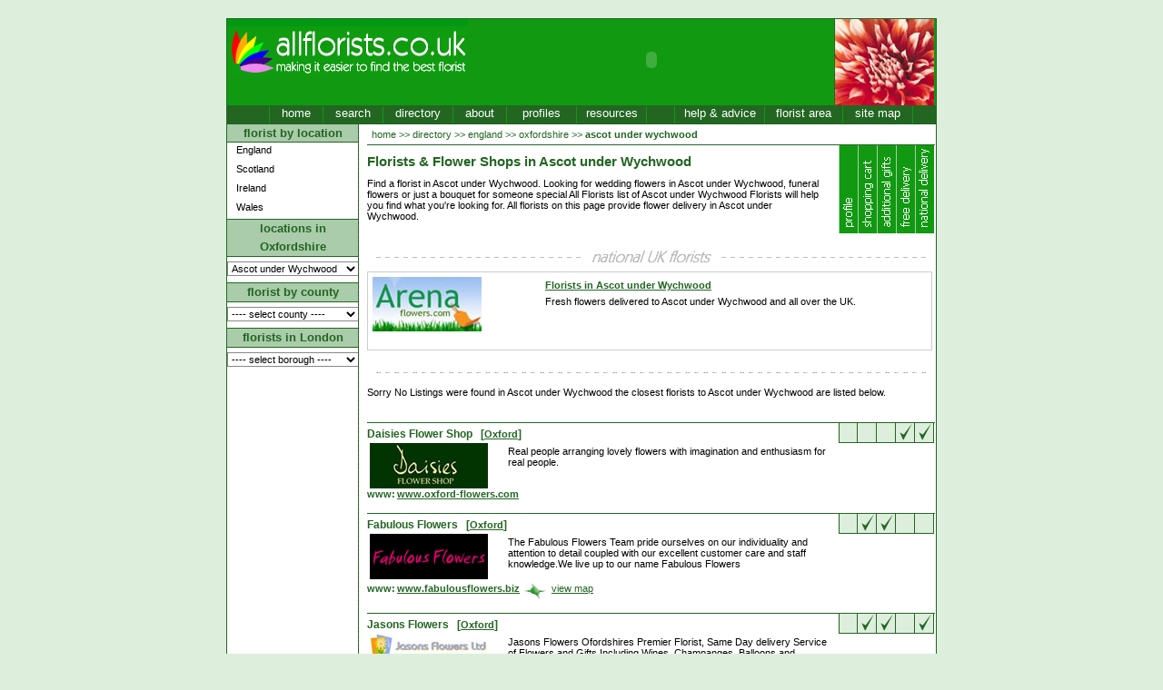

--- FILE ---
content_type: text/html
request_url: http://www.allflorists.co.uk/directory/england/oxfordshire/ascot_under_wychwood.asp
body_size: 10177
content:

<!DOCTYPE HTML PUBLIC "-//W3C//DTD HTML 4.01 Transitional//EN">
<html>
<head>
<title>Ascot under Wychwood Florists & Flower Shops | Ascot under Wychwood Flower Delivery | UK Florist Directory All Florists Ascot under Wychwood, Oxfordshire</title>
<meta http-equiv="Content-Type" content="text/html; charset=iso-8859-1">
<meta name="description" content="Ascot under Wychwood Florists, Flower Delivery in Ascot under Wychwood, All Florists UK directory, Florist services, Wedding Flowers, Mothers Day & Valentines Flowers Easter & Sympathy Flowers by local Ascot under Wychwood Florists">
<meta name="keywords" content="florists in ascot under wychwood,ascot under wychwood florists,ascot under wychwood flower shops,flowers,florists,shop,ascot under wychwood flowers,ascot under wychwood flower delivery,bouquet,flower,ascot under wychwood floral arrangements,ascot under wychwood wedding flowers,wedding florists,flower delivery ascot under wychwood,valentines flowers,mothers day flowers,easter flowers,sympathy,funeral,birthday flowers,designer flowers,floral designers ascot under wychwood,local florists">
<meta name="language" content="Eng-UK">
<meta name="author" content="Internet Managers">
<meta name="copyright" content="allflorists.co.uk">
<meta name="robots" content="ALL">
<meta name="revisit-after" content="7 Days">
<meta name="document-class" content="Living Document">
<meta name="document-classification" content="Florists">
<meta name="document-type" content="Web Page">
<meta name="document-rating" content="General">
<meta name="document-distribution" content="Global">

<link rel="stylesheet" type="text/css" href="http://www.allflorists.co.uk/style/style.css">

<script language=javascript type="text/javascript" src="http://www.allflorists.co.uk/script/btn_functions.js"><!-- //--></script>
<script language=javascript type="text/javascript">
<!--
//window.resizeTo(800,600)

//--------------------------------
function gotoPage(pName){
	document.location.href = pName;
}

//-->
</script>

</head>
<body bgcolor="#F5F5F5">
<div class="container">
	
<div class="header">
	<div style="float:left;width:265px;height:95px;">
		<a href="http://www.allflorists.co.uk/"><img src="http://www.allflorists.co.uk/images/top_logo.gif" alt="allflorists.co.uk | making it easier to find the best florist" border="0"></a>
		
	</div>
	<div style="float:left;width:403px;height:90px;padding-top:5px">
		<center>
		
				<OBJECT classid="clsid:D27CDB6E-AE6D-11cf-96B8-444553540000"      codebase="http://download.macromedia.com/pub/shockwave/cabs/flash/swflash.cab#version=6,0,0,0" WIDTH="390" HEIGHT="80" id="bannerAdd" ALIGN="">
					<PARAM NAME=movie VALUE="http://www.allflorists.co.uk/flash/Arenaflowers_390x80.swf?clickTAG=http://www.allflorists.co.uk/adRedir.asp?addid=11:/directory/england/oxfordshire/ascot_under_wychwood.asp"> 
					<PARAM NAME=menu VALUE=false> 
					<PARAM NAME=quality VALUE=high> 
					<PARAM NAME=bgcolor VALUE=> 
					<EMBED src="http://www.allflorists.co.uk/flash/Arenaflowers_390x80.swf?clickTAG=http://www.allflorists.co.uk/adRedir.asp?addid=11:/directory/england/oxfordshire/ascot_under_wychwood.asp" rel="nofollow" menu="false" quality="high" bgcolor=""  WIDTH="390" HEIGHT="80" NAME="bannerAdd" ALIGN="" TYPE="application/x-shockwave-flash" PLUGINSPAGE="http://www.macromedia.com/go/getflashplayer"></EMBED>
				</OBJECT>
			
		</center>
	</div>
	<div style="float:left;width:110px;height:95px;"><img src="http://www.allflorists.co.uk/images/top_right.jpg" alt="allflorists.co.uk"></div>
	<div id="menu_top">
		<div style="float:left;width:46px;height:19px;background-color:#226622;font-size:10pt;"> </div>
		<div style="width:58px;" class=mBtn onMouseOver='mOverBtn(this.id)' onMouseOut='mOutBtn(this.id)'  title="Home" id="mBtn1"  onClick="gotoPage('http://www.allflorists.co.uk/')">home</div>
		<div style="width:65px;" class=mBtn onMouseOver='mOverBtn(this.id)' onMouseOut='mOutBtn(this.id)'  title="Search for a florist" id="mBtn2" onClick="gotoPage('http://www.allflorists.co.uk/floristsearch.asp')">search</div>
		<div style="width:76px;" class=mBtn onMouseOver='mOverBtn(this.id)' onMouseOut='mOutBtn(this.id)'  title="Florists Directory" id="mBtn4" onClick="gotoPage('http://www.allflorists.co.uk/directory/')">directory</div>
		<div style="width:58px;" class=mBtn onMouseOver='mOverBtn(this.id)' onMouseOut='mOutBtn(this.id)'  title="Top Florists" id="mBtn3" onClick="gotoPage('http://www.allflorists.co.uk/about.asp')">about</div>
		<div style="width:76px;" class=mBtn onMouseOver='mOverBtn(this.id)' onMouseOut='mOutBtn(this.id)'  title="Florist Profiles" id="mBtn6" onClick="gotoPage('http://www.allflorists.co.uk/florist/profile.asp')">profiles</div>
		<div style="width:76px;" class=mBtn onMouseOver='mOverBtn(this.id)' onMouseOut='mOutBtn(this.id)'  title="Resources" id="mBtn7" onClick="gotoPage('http://www.allflorists.co.uk/resources.asp')">resources</div>
		<div class="mBtnSide" style="width:30px;">&nbsp;</div>
		<div style="width:98px;" class=mBtn onMouseOver='mOverBtn(this.id)' onMouseOut='mOutBtn(this.id)'  title="Help and Advice" id="mBtn5" onClick="gotoPage('http://www.allflorists.co.uk/florist_advice.asp')">help &amp; advice</div>
		<div style="width:85px;" class=mBtn onMouseOver='mOverBtn(this.id)' onMouseOut='mOutBtn(this.id)'  title="Florist Area" id="mBtn9" onClick="gotoPage('http://www.allflorists.co.uk/florist/')">florist area</div>
		<div style="width:76px;" class=mBtn onMouseOver='mOverBtn(this.id)' onMouseOut='mOutBtn(this.id)'  title="Site Map" id="mBtn8" onClick="gotoPage('http://www.allflorists.co.uk/sitemap.asp')">site map</div>
		<div style="width:6px;" class="mBtnSide">&nbsp;</div>
	</div>
</div>

	<!-- main start -->
	<div class="mainArea">
		<div class="left">
			<div class="leftHeader1">florist by location</div>
<div class="smBtn" title="Florists in England" id="smBtn1" onMouseOver='mOverSBtn(this.id)' onMouseOut='mOutSBtn(this.id)' onClick="gotoPage('http://www.allflorists.co.uk/directory/england/')">England</div>
<div class="smBtn" title="Florists in Scotland" id="smBtn2" onMouseOver='mOverSBtn(this.id)' onMouseOut='mOutSBtn(this.id)' onClick="gotoPage('http://www.allflorists.co.uk/directory/scotland/')">Scotland</div>
<div class="smBtn" title="Florists in Ireland" id="smBtn3" onMouseOver='mOverSBtn(this.id)' onMouseOut='mOutSBtn(this.id)' onClick="gotoPage('http://www.allflorists.co.uk/directory/northern_ireland/')">Ireland</div>
<div class="smBtn" title="Florists in Wales" id="smBtn4" onMouseOver='mOverSBtn(this.id)' onMouseOut='mOutSBtn(this.id)' onClick="gotoPage('http://www.allflorists.co.uk/directory/wales/')">Wales</div>
<div class="leftHeader2">locations in Oxfordshire</div>
<form name="navform1" style="margin-top:5px;margin-bottom:7px;"><select class="form" style="width:145px;" name="selCity" onChange="gotoCity()">
	<option>---- select city ----</option>	
		<option  value="http://www.allflorists.co.uk/directory/england/oxfordshire/abingdon.asp">
		Abingdon
		</option>
	
		<option  value="http://www.allflorists.co.uk/directory/england/oxfordshire/adderbury.asp">
		Adderbury
		</option>
	
		<option  value="http://www.allflorists.co.uk/directory/england/oxfordshire/alvescot.asp">
		Alvescot
		</option>
	
		<option  value="http://www.allflorists.co.uk/directory/england/oxfordshire/ambrosden.asp">
		Ambrosden
		</option>
	
		<option  value="http://www.allflorists.co.uk/directory/england/oxfordshire/appleford.asp">
		Appleford
		</option>
	
		<option  value="http://www.allflorists.co.uk/directory/england/oxfordshire/ardley.asp">
		Ardley
		</option>
	
		<option Selected value="http://www.allflorists.co.uk/directory/england/oxfordshire/ascot_under_wychwood.asp">
		Ascot under Wychwood
		</option>
	
		<option  value="http://www.allflorists.co.uk/directory/england/oxfordshire/asthall.asp">
		Asthall
		</option>
	
		<option  value="http://www.allflorists.co.uk/directory/england/oxfordshire/aston_rowant.asp">
		Aston Rowant
		</option>
	
		<option  value="http://www.allflorists.co.uk/directory/england/oxfordshire/aston_tirroid.asp">
		Aston Tirroid
		</option>
	
		<option  value="http://www.allflorists.co.uk/directory/england/oxfordshire/aynho.asp">
		Aynho
		</option>
	
		<option  value="http://www.allflorists.co.uk/directory/england/oxfordshire/balking.asp">
		Balking
		</option>
	
		<option  value="http://www.allflorists.co.uk/directory/england/oxfordshire/bampton.asp">
		Bampton
		</option>
	
		<option  value="http://www.allflorists.co.uk/directory/england/oxfordshire/banbury.asp">
		Banbury
		</option>
	
		<option  value="http://www.allflorists.co.uk/directory/england/oxfordshire/barford_saint_john.asp">
		Barford Saint John
		</option>
	
		<option  value="http://www.allflorists.co.uk/directory/england/oxfordshire/barford_saint_michael.asp">
		Barford Saint Michael
		</option>
	
		<option  value="http://www.allflorists.co.uk/directory/england/oxfordshire/benson.asp">
		Benson
		</option>
	
		<option  value="http://www.allflorists.co.uk/directory/england/oxfordshire/berrick_salome.asp">
		Berrick Salome
		</option>
	
		<option  value="http://www.allflorists.co.uk/directory/england/oxfordshire/bicester.asp">
		Bicester
		</option>
	
		<option  value="http://www.allflorists.co.uk/directory/england/oxfordshire/bix.asp">
		Bix
		</option>
	
		<option  value="http://www.allflorists.co.uk/directory/england/oxfordshire/blackthorn.asp">
		Blackthorn
		</option>
	
		<option  value="http://www.allflorists.co.uk/directory/england/oxfordshire/bladon.asp">
		Bladon
		</option>
	
		<option  value="http://www.allflorists.co.uk/directory/england/oxfordshire/bledington.asp">
		Bledington
		</option>
	
		<option  value="http://www.allflorists.co.uk/directory/england/oxfordshire/bletchingdon.asp">
		Bletchingdon
		</option>
	
		<option  value="http://www.allflorists.co.uk/directory/england/oxfordshire/blewbury.asp">
		Blewbury
		</option>
	
		<option  value="http://www.allflorists.co.uk/directory/england/oxfordshire/bloxham.asp">
		Bloxham
		</option>
	
		<option  value="http://www.allflorists.co.uk/directory/england/oxfordshire/boddicott.asp">
		Boddicott
		</option>
	
		<option  value="http://www.allflorists.co.uk/directory/england/oxfordshire/botley.asp">
		Botley
		</option>
	
		<option  value="http://www.allflorists.co.uk/directory/england/oxfordshire/brightwell_baldwin.asp">
		Brightwell Baldwin
		</option>
	
		<option  value="http://www.allflorists.co.uk/directory/england/oxfordshire/britwell_salome.asp">
		Britwell Salome
		</option>
	
		<option  value="http://www.allflorists.co.uk/directory/england/oxfordshire/brize_norton.asp">
		Brize Norton
		</option>
	
		<option  value="http://www.allflorists.co.uk/directory/england/oxfordshire/bucknell.asp">
		Bucknell
		</option>
	
		<option  value="http://www.allflorists.co.uk/directory/england/oxfordshire/burford.asp">
		Burford
		</option>
	
		<option  value="http://www.allflorists.co.uk/directory/england/oxfordshire/buscot.asp">
		Buscot
		</option>
	
		<option  value="http://www.allflorists.co.uk/directory/england/oxfordshire/carterton.asp">
		Carterton
		</option>
	
		<option  value="http://www.allflorists.co.uk/directory/england/oxfordshire/cassington.asp">
		Cassington
		</option>
	
		<option  value="http://www.allflorists.co.uk/directory/england/oxfordshire/chadlington.asp">
		Chadlington
		</option>
	
		<option  value="http://www.allflorists.co.uk/directory/england/oxfordshire/chalgrove.asp">
		Chalgrove
		</option>
	
		<option  value="http://www.allflorists.co.uk/directory/england/oxfordshire/charlbury.asp">
		Charlbury
		</option>
	
		<option  value="http://www.allflorists.co.uk/directory/england/oxfordshire/charlton_on_otmoor.asp">
		Charlton on Otmoor
		</option>
	
		<option  value="http://www.allflorists.co.uk/directory/england/oxfordshire/charney_basset.asp">
		Charney Basset
		</option>
	
		<option  value="http://www.allflorists.co.uk/directory/england/oxfordshire/checkendon.asp">
		Checkendon
		</option>
	
		<option  value="http://www.allflorists.co.uk/directory/england/oxfordshire/chetwode.asp">
		Chetwode
		</option>
	
		<option  value="http://www.allflorists.co.uk/directory/england/oxfordshire/childrey.asp">
		Childrey
		</option>
	
		<option  value="http://www.allflorists.co.uk/directory/england/oxfordshire/chinnor.asp">
		Chinnor
		</option>
	
		<option  value="http://www.allflorists.co.uk/directory/england/oxfordshire/chipping_norton.asp">
		Chipping Norton
		</option>
	
		<option  value="http://www.allflorists.co.uk/directory/england/oxfordshire/chislehampton.asp">
		Chislehampton
		</option>
	
		<option  value="http://www.allflorists.co.uk/directory/england/oxfordshire/cholsey.asp">
		Cholsey
		</option>
	
		<option  value="http://www.allflorists.co.uk/directory/england/oxfordshire/christmas_common.asp">
		Christmas Common
		</option>
	
		<option  value="http://www.allflorists.co.uk/directory/england/oxfordshire/church_handborough.asp">
		Church Handborough
		</option>
	
		<option  value="http://www.allflorists.co.uk/directory/england/oxfordshire/churchill.asp">
		Churchill
		</option>
	
		<option  value="http://www.allflorists.co.uk/directory/england/oxfordshire/claydon.asp">
		Claydon
		</option>
	
		<option  value="http://www.allflorists.co.uk/directory/england/oxfordshire/clifton_hampden.asp">
		Clifton Hampden
		</option>
	
		<option  value="http://www.allflorists.co.uk/directory/england/oxfordshire/cornwell.asp">
		Cornwell
		</option>
	
		<option  value="http://www.allflorists.co.uk/directory/england/oxfordshire/coxwell.asp">
		Coxwell
		</option>
	
		<option  value="http://www.allflorists.co.uk/directory/england/oxfordshire/cropredy.asp">
		Cropredy
		</option>
	
		<option  value="http://www.allflorists.co.uk/directory/england/oxfordshire/crowell.asp">
		Crowell
		</option>
	
		<option  value="http://www.allflorists.co.uk/directory/england/oxfordshire/crowmarsh_gifford.asp">
		Crowmarsh Gifford
		</option>
	
		<option  value="http://www.allflorists.co.uk/directory/england/oxfordshire/cuddesdon.asp">
		Cuddesdon
		</option>
	
		<option  value="http://www.allflorists.co.uk/directory/england/oxfordshire/culham.asp">
		Culham
		</option>
	
		<option  value="http://www.allflorists.co.uk/directory/england/oxfordshire/cumnor.asp">
		Cumnor
		</option>
	
		<option  value="http://www.allflorists.co.uk/directory/england/oxfordshire/cuxham.asp">
		Cuxham
		</option>
	
		<option  value="http://www.allflorists.co.uk/directory/england/oxfordshire/deddington.asp">
		Deddington
		</option>
	
		<option  value="http://www.allflorists.co.uk/directory/england/oxfordshire/denchworth.asp">
		Denchworth
		</option>
	
		<option  value="http://www.allflorists.co.uk/directory/england/oxfordshire/didcot.asp">
		Didcot
		</option>
	
		<option  value="http://www.allflorists.co.uk/directory/england/oxfordshire/dorchester.asp">
		Dorchester
		</option>
	
		<option  value="http://www.allflorists.co.uk/directory/england/oxfordshire/drayton_saint_leonard.asp">
		Drayton Saint Leonard
		</option>
	
		<option  value="http://www.allflorists.co.uk/directory/england/oxfordshire/ducklington.asp">
		Ducklington
		</option>
	
		<option  value="http://www.allflorists.co.uk/directory/england/oxfordshire/duns_tew.asp">
		Duns Tew
		</option>
	
		<option  value="http://www.allflorists.co.uk/directory/england/oxfordshire/east_challow.asp">
		East Challow
		</option>
	
		<option  value="http://www.allflorists.co.uk/directory/england/oxfordshire/east_hagbourne.asp">
		East Hagbourne
		</option>
	
		<option  value="http://www.allflorists.co.uk/directory/england/oxfordshire/east_hanney.asp">
		East Hanney
		</option>
	
		<option  value="http://www.allflorists.co.uk/directory/england/oxfordshire/elsfield.asp">
		Elsfield
		</option>
	
		<option  value="http://www.allflorists.co.uk/directory/england/oxfordshire/enstone.asp">
		Enstone
		</option>
	
		<option  value="http://www.allflorists.co.uk/directory/england/oxfordshire/epwell.asp">
		Epwell
		</option>
	
		<option  value="http://www.allflorists.co.uk/directory/england/oxfordshire/ewelme.asp">
		Ewelme
		</option>
	
		<option  value="http://www.allflorists.co.uk/directory/england/oxfordshire/eynsham.asp">
		Eynsham
		</option>
	
		<option  value="http://www.allflorists.co.uk/directory/england/oxfordshire/faringdon.asp">
		Faringdon
		</option>
	
		<option  value="http://www.allflorists.co.uk/directory/england/oxfordshire/fifield.asp">
		Fifield
		</option>
	
		<option  value="http://www.allflorists.co.uk/directory/england/oxfordshire/fringford.asp">
		Fringford
		</option>
	
		<option  value="http://www.allflorists.co.uk/directory/england/oxfordshire/fritwell.asp">
		Fritwell
		</option>
	
		<option  value="http://www.allflorists.co.uk/directory/england/oxfordshire/fulwell.asp">
		Fulwell
		</option>
	
		<option  value="http://www.allflorists.co.uk/directory/england/oxfordshire/garford.asp">
		Garford
		</option>
	
		<option  value="http://www.allflorists.co.uk/directory/england/oxfordshire/garsington.asp">
		Garsington
		</option>
	
		<option  value="http://www.allflorists.co.uk/directory/england/oxfordshire/goring.asp">
		Goring
		</option>
	
		<option  value="http://www.allflorists.co.uk/directory/england/oxfordshire/great_haseley.asp">
		Great Haseley
		</option>
	
		<option  value="http://www.allflorists.co.uk/directory/england/oxfordshire/great_milton.asp">
		Great Milton
		</option>
	
		<option  value="http://www.allflorists.co.uk/directory/england/oxfordshire/great_rollright.asp">
		Great Rollright
		</option>
	
		<option  value="http://www.allflorists.co.uk/directory/england/oxfordshire/great_tew.asp">
		Great Tew
		</option>
	
		<option  value="http://www.allflorists.co.uk/directory/england/oxfordshire/hailey.asp">
		Hailey
		</option>
	
		<option  value="http://www.allflorists.co.uk/directory/england/oxfordshire/hanwell.asp">
		Hanwell
		</option>
	
		<option  value="http://www.allflorists.co.uk/directory/england/oxfordshire/harpsden.asp">
		Harpsden
		</option>
	
		<option  value="http://www.allflorists.co.uk/directory/england/oxfordshire/harwell.asp">
		Harwell
		</option>
	
		<option  value="http://www.allflorists.co.uk/directory/england/oxfordshire/hatford.asp">
		Hatford
		</option>
	
		<option  value="http://www.allflorists.co.uk/directory/england/oxfordshire/headington.asp">
		Headington
		</option>
	
		<option  value="http://www.allflorists.co.uk/directory/england/oxfordshire/hendred.asp">
		Hendred
		</option>
	
		<option  value="http://www.allflorists.co.uk/directory/england/oxfordshire/henley_on_thames.asp">
		Henley on Thames
		</option>
	
		<option  value="http://www.allflorists.co.uk/directory/england/oxfordshire/henleyonthames.asp">
		Henley-on-Thames
		</option>
	
		<option  value="http://www.allflorists.co.uk/directory/england/oxfordshire/hethe.asp">
		Hethe
		</option>
	
		<option  value="http://www.allflorists.co.uk/directory/england/oxfordshire/heythrop.asp">
		Heythrop
		</option>
	
		<option  value="http://www.allflorists.co.uk/directory/england/oxfordshire/hook_norton.asp">
		Hook Norton
		</option>
	
		<option  value="http://www.allflorists.co.uk/directory/england/oxfordshire/hornton.asp">
		Hornton
		</option>
	
		<option  value="http://www.allflorists.co.uk/directory/england/oxfordshire/horsepath.asp">
		Horsepath
		</option>
	
		<option  value="http://www.allflorists.co.uk/directory/england/oxfordshire/horspath.asp">
		Horspath
		</option>
	
		<option  value="http://www.allflorists.co.uk/directory/england/oxfordshire/idbury.asp">
		Idbury
		</option>
	
		<option  value="http://www.allflorists.co.uk/directory/england/oxfordshire/idstone.asp">
		Idstone
		</option>
	
		<option  value="http://www.allflorists.co.uk/directory/england/oxfordshire/ipsden.asp">
		Ipsden
		</option>
	
		<option  value="http://www.allflorists.co.uk/directory/england/oxfordshire/kencot.asp">
		Kencot
		</option>
	
		<option  value="http://www.allflorists.co.uk/directory/england/oxfordshire/kiddington.asp">
		Kiddington
		</option>
	
		<option  value="http://www.allflorists.co.uk/directory/england/oxfordshire/kidlington.asp">
		Kidlington
		</option>
	
		<option  value="http://www.allflorists.co.uk/directory/england/oxfordshire/kingham.asp">
		Kingham
		</option>
	
		<option  value="http://www.allflorists.co.uk/directory/england/oxfordshire/kingston_bagpuze.asp">
		Kingston Bagpuze
		</option>
	
		<option  value="http://www.allflorists.co.uk/directory/england/oxfordshire/kirtlington.asp">
		Kirtlington
		</option>
	
		<option  value="http://www.allflorists.co.uk/directory/england/oxfordshire/launton.asp">
		Launton
		</option>
	
		<option  value="http://www.allflorists.co.uk/directory/england/oxfordshire/leafield.asp">
		Leafield
		</option>
	
		<option  value="http://www.allflorists.co.uk/directory/england/oxfordshire/ledwell.asp">
		Ledwell
		</option>
	
		<option  value="http://www.allflorists.co.uk/directory/england/oxfordshire/letcombe_bassett.asp">
		Letcombe Bassett
		</option>
	
		<option  value="http://www.allflorists.co.uk/directory/england/oxfordshire/letcombe_regis.asp">
		Letcombe Regis
		</option>
	
		<option  value="http://www.allflorists.co.uk/directory/england/oxfordshire/lewknor.asp">
		Lewknor
		</option>
	
		<option  value="http://www.allflorists.co.uk/directory/england/oxfordshire/little_barrington.asp">
		Little Barrington
		</option>
	
		<option  value="http://www.allflorists.co.uk/directory/england/oxfordshire/little_faringdon.asp">
		Little Faringdon
		</option>
	
		<option  value="http://www.allflorists.co.uk/directory/england/oxfordshire/little_haseley.asp">
		Little Haseley
		</option>
	
		<option  value="http://www.allflorists.co.uk/directory/england/oxfordshire/little_milton.asp">
		Little Milton
		</option>
	
		<option  value="http://www.allflorists.co.uk/directory/england/oxfordshire/little_rollright.asp">
		Little Rollright
		</option>
	
		<option  value="http://www.allflorists.co.uk/directory/england/oxfordshire/little_tew.asp">
		Little Tew
		</option>
	
		<option  value="http://www.allflorists.co.uk/directory/england/oxfordshire/little_wittenham.asp">
		Little Wittenham
		</option>
	
		<option  value="http://www.allflorists.co.uk/directory/england/oxfordshire/littlemore.asp">
		Littlemore
		</option>
	
		<option  value="http://www.allflorists.co.uk/directory/england/oxfordshire/littleworth.asp">
		Littleworth
		</option>
	
		<option  value="http://www.allflorists.co.uk/directory/england/oxfordshire/lockinge.asp">
		Lockinge
		</option>
	
		<option  value="http://www.allflorists.co.uk/directory/england/oxfordshire/longhanborough.asp">
		Long Hanborough
		</option>
	
		<option  value="http://www.allflorists.co.uk/directory/england/oxfordshire/long_wittenham.asp">
		Long Wittenham
		</option>
	
		<option  value="http://www.allflorists.co.uk/directory/england/oxfordshire/longworth.asp">
		Longworth
		</option>
	
		<option  value="http://www.allflorists.co.uk/directory/england/oxfordshire/lower_assendon.asp">
		Lower Assendon
		</option>
	
		<option  value="http://www.allflorists.co.uk/directory/england/oxfordshire/lower_heyford.asp">
		Lower Heyford
		</option>
	
		<option  value="http://www.allflorists.co.uk/directory/england/oxfordshire/mapledurham.asp">
		Mapledurham
		</option>
	
		<option  value="http://www.allflorists.co.uk/directory/england/oxfordshire/marcham.asp">
		Marcham
		</option>
	
		<option  value="http://www.allflorists.co.uk/directory/england/oxfordshire/marsh_baldon.asp">
		Marsh Baldon
		</option>
	
		<option  value="http://www.allflorists.co.uk/directory/england/oxfordshire/middle_aston.asp">
		Middle Aston
		</option>
	
		<option  value="http://www.allflorists.co.uk/directory/england/oxfordshire/middlebarton.asp">
		Middle Barton
		</option>
	
		<option  value="http://www.allflorists.co.uk/directory/england/oxfordshire/middleton_stoney.asp">
		Middleton Stoney
		</option>
	
		<option  value="http://www.allflorists.co.uk/directory/england/oxfordshire/milton.asp">
		Milton
		</option>
	
		<option  value="http://www.allflorists.co.uk/directory/england/oxfordshire/minster_lovell.asp">
		Minster Lovell
		</option>
	
		<option  value="http://www.allflorists.co.uk/directory/england/oxfordshire/mixbury.asp">
		Mixbury
		</option>
	
		<option  value="http://www.allflorists.co.uk/directory/england/oxfordshire/mongewell.asp">
		Mongewell
		</option>
	
		<option  value="http://www.allflorists.co.uk/directory/england/oxfordshire/nether_worton.asp">
		Nether Worton
		</option>
	
		<option  value="http://www.allflorists.co.uk/directory/england/oxfordshire/nettlebed.asp">
		Nettlebed
		</option>
	
		<option  value="http://www.allflorists.co.uk/directory/england/oxfordshire/north_aston.asp">
		North Aston
		</option>
	
		<option  value="http://www.allflorists.co.uk/directory/england/oxfordshire/north_hinksey.asp">
		North Hinksey
		</option>
	
		<option  value="http://www.allflorists.co.uk/directory/england/oxfordshire/north_leigh.asp">
		North Leigh
		</option>
	
		<option  value="http://www.allflorists.co.uk/directory/england/oxfordshire/north_moreton.asp">
		North Moreton
		</option>
	
		<option  value="http://www.allflorists.co.uk/directory/england/oxfordshire/north_stoke.asp">
		North Stoke
		</option>
	
		<option  value="http://www.allflorists.co.uk/directory/england/oxfordshire/northend.asp">
		Northend
		</option>
	
		<option  value="http://www.allflorists.co.uk/directory/england/oxfordshire/northmoor.asp">
		Northmoor
		</option>
	
		<option  value="http://www.allflorists.co.uk/directory/england/oxfordshire/nuffield.asp">
		Nuffield
		</option>
	
		<option  value="http://www.allflorists.co.uk/directory/england/oxfordshire/nuneham_courtenay.asp">
		Nuneham Courtenay
		</option>
	
		<option  value="http://www.allflorists.co.uk/directory/england/oxfordshire/oddington.asp">
		Oddington
		</option>
	
		<option  value="http://www.allflorists.co.uk/directory/england/oxfordshire/over_worton.asp">
		Over Worton
		</option>
	
		<option  value="http://www.allflorists.co.uk/directory/england/oxfordshire/oxford.asp">
		Oxford
		</option>
	
		<option  value="http://www.allflorists.co.uk/directory/england/oxfordshire/pishill.asp">
		Pishill
		</option>
	
		<option  value="http://www.allflorists.co.uk/directory/england/oxfordshire/pusey.asp">
		Pusey
		</option>
	
		<option  value="http://www.allflorists.co.uk/directory/england/oxfordshire/pyrton.asp">
		Pyrton
		</option>
	
		<option  value="http://www.allflorists.co.uk/directory/england/oxfordshire/radcot.asp">
		Radcot
		</option>
	
		<option  value="http://www.allflorists.co.uk/directory/england/oxfordshire/radley.asp">
		Radley
		</option>
	
		<option  value="http://www.allflorists.co.uk/directory/england/oxfordshire/ramsden.asp">
		Ramsden
		</option>
	
		<option  value="http://www.allflorists.co.uk/directory/england/oxfordshire/ratley.asp">
		Ratley
		</option>
	
		<option  value="http://www.allflorists.co.uk/directory/england/oxfordshire/rotherfield_peppard.asp">
		Rotherfield Peppard
		</option>
	
		<option  value="http://www.allflorists.co.uk/directory/england/oxfordshire/rousham.asp">
		Rousham
		</option>
	
		<option  value="http://www.allflorists.co.uk/directory/england/oxfordshire/sandford_saint_martin.asp">
		Sandford Saint Martin
		</option>
	
		<option  value="http://www.allflorists.co.uk/directory/england/oxfordshire/shabbington.asp">
		Shabbington
		</option>
	
		<option  value="http://www.allflorists.co.uk/directory/england/oxfordshire/shenington.asp">
		Shenington
		</option>
	
		<option  value="http://www.allflorists.co.uk/directory/england/oxfordshire/shilton.asp">
		Shilton
		</option>
	
		<option  value="http://www.allflorists.co.uk/directory/england/oxfordshire/shipton_under_wychwood.asp">
		Shipton under Wychwood
		</option>
	
		<option  value="http://www.allflorists.co.uk/directory/england/oxfordshire/shirburn.asp">
		Shirburn
		</option>
	
		<option  value="http://www.allflorists.co.uk/directory/england/oxfordshire/shrivenham.asp">
		Shrivenham
		</option>
	
		<option  value="http://www.allflorists.co.uk/directory/england/oxfordshire/sotwell.asp">
		Sotwell
		</option>
	
		<option  value="http://www.allflorists.co.uk/directory/england/oxfordshire/souldern.asp">
		Souldern
		</option>
	
		<option  value="http://www.allflorists.co.uk/directory/england/oxfordshire/south_hinksey.asp">
		South Hinksey
		</option>
	
		<option  value="http://www.allflorists.co.uk/directory/england/oxfordshire/south_leigh.asp">
		South Leigh
		</option>
	
		<option  value="http://www.allflorists.co.uk/directory/england/oxfordshire/south_moreton.asp">
		South Moreton
		</option>
	
		<option  value="http://www.allflorists.co.uk/directory/england/oxfordshire/south_newington.asp">
		South Newington
		</option>
	
		<option  value="http://www.allflorists.co.uk/directory/england/oxfordshire/southstoke.asp">
		South Stoke
		</option>
	
		<option  value="http://www.allflorists.co.uk/directory/england/oxfordshire/spelsbury.asp">
		Spelsbury
		</option>
	
		<option  value="http://www.allflorists.co.uk/directory/england/oxfordshire/stadhampton.asp">
		Stadhampton
		</option>
	
		<option  value="http://www.allflorists.co.uk/directory/england/oxfordshire/standlake.asp">
		Standlake
		</option>
	
		<option  value="http://www.allflorists.co.uk/directory/england/oxfordshire/stanford_in_the_vale.asp">
		Stanford in the Vale
		</option>
	
		<option  value="http://www.allflorists.co.uk/directory/england/oxfordshire/stanton_harcourt.asp">
		Stanton Harcourt
		</option>
	
		<option  value="http://www.allflorists.co.uk/directory/england/oxfordshire/stanton_saint_john.asp">
		Stanton Saint John
		</option>
	
		<option  value="http://www.allflorists.co.uk/directory/england/oxfordshire/steeple_aston.asp">
		Steeple Aston
		</option>
	
		<option  value="http://www.allflorists.co.uk/directory/england/oxfordshire/steventon.asp">
		Steventon
		</option>
	
		<option  value="http://www.allflorists.co.uk/directory/england/oxfordshire/stoke_lyne.asp">
		Stoke Lyne
		</option>
	
		<option  value="http://www.allflorists.co.uk/directory/england/oxfordshire/stonesfield.asp">
		Stonesfield
		</option>
	
		<option  value="http://www.allflorists.co.uk/directory/england/oxfordshire/stratton_audley.asp">
		Stratton Audley
		</option>
	
		<option  value="http://www.allflorists.co.uk/directory/england/oxfordshire/summertown.asp">
		Summertown
		</option>
	
		<option  value="http://www.allflorists.co.uk/directory/england/oxfordshire/sunningwell.asp">
		Sunningwell
		</option>
	
		<option  value="http://www.allflorists.co.uk/directory/england/oxfordshire/sutton_courtenay.asp">
		Sutton Courtenay
		</option>
	
		<option  value="http://www.allflorists.co.uk/directory/england/oxfordshire/sutton_wick.asp">
		Sutton Wick
		</option>
	
		<option  value="http://www.allflorists.co.uk/directory/england/oxfordshire/swalcliffe.asp">
		Swalcliffe
		</option>
	
		<option  value="http://www.allflorists.co.uk/directory/england/oxfordshire/swerford.asp">
		Swerford
		</option>
	
		<option  value="http://www.allflorists.co.uk/directory/england/oxfordshire/swinbrook.asp">
		Swinbrook
		</option>
	
		<option  value="http://www.allflorists.co.uk/directory/england/oxfordshire/sydenham.asp">
		Sydenham
		</option>
	
		<option  value="http://www.allflorists.co.uk/directory/england/oxfordshire/tackley.asp">
		Tackley
		</option>
	
		<option  value="http://www.allflorists.co.uk/directory/england/oxfordshire/tadmarton.asp">
		Tadmarton
		</option>
	
		<option  value="http://www.allflorists.co.uk/directory/england/oxfordshire/taynton.asp">
		Taynton
		</option>
	
		<option  value="http://www.allflorists.co.uk/directory/england/oxfordshire/tendring.asp">
		Tendring
		</option>
	
		<option  value="http://www.allflorists.co.uk/directory/england/oxfordshire/tetsworth.asp">
		Tetsworth
		</option>
	
		<option  value="http://www.allflorists.co.uk/directory/england/oxfordshire/thame.asp">
		Thame
		</option>
	
		<option  value="http://www.allflorists.co.uk/directory/england/oxfordshire/toot_baldon.asp">
		Toot Baldon
		</option>
	
		<option  value="http://www.allflorists.co.uk/directory/england/oxfordshire/upper_heyford.asp">
		Upper Heyford
		</option>
	
		<option  value="http://www.allflorists.co.uk/directory/england/oxfordshire/wallingford.asp">
		Wallingford
		</option>
	
		<option  value="http://www.allflorists.co.uk/directory/england/oxfordshire/wantage.asp">
		Wantage
		</option>
	
		<option  value="http://www.allflorists.co.uk/directory/england/oxfordshire/warborough.asp">
		Warborough
		</option>
	
		<option  value="http://www.allflorists.co.uk/directory/england/oxfordshire/wardington.asp">
		Wardington
		</option>
	
		<option  value="http://www.allflorists.co.uk/directory/england/oxfordshire/watchfield.asp">
		Watchfield
		</option>
	
		<option  value="http://www.allflorists.co.uk/directory/england/oxfordshire/waterperry.asp">
		Waterperry
		</option>
	
		<option  value="http://www.allflorists.co.uk/directory/england/oxfordshire/watlington.asp">
		Watlington
		</option>
	
		<option  value="http://www.allflorists.co.uk/directory/england/oxfordshire/wendlebury.asp">
		Wendlebury
		</option>
	
		<option  value="http://www.allflorists.co.uk/directory/england/oxfordshire/west_challow.asp">
		West Challow
		</option>
	
		<option  value="http://www.allflorists.co.uk/directory/england/oxfordshire/west_hagbourne.asp">
		West Hagbourne
		</option>
	
		<option  value="http://www.allflorists.co.uk/directory/england/oxfordshire/west_hanney.asp">
		West Hanney
		</option>
	
		<option  value="http://www.allflorists.co.uk/directory/england/oxfordshire/weston_on_the_green.asp">
		Weston on the Green
		</option>
	
		<option  value="http://www.allflorists.co.uk/directory/england/oxfordshire/westononthegreen.asp">
		Weston-on-the-Green
		</option>
	
		<option  value="http://www.allflorists.co.uk/directory/england/oxfordshire/westwell.asp">
		Westwell
		</option>
	
		<option  value="http://www.allflorists.co.uk/directory/england/oxfordshire/wheatley.asp">
		Wheatley
		</option>
	
		<option  value="http://www.allflorists.co.uk/directory/england/oxfordshire/wilcote.asp">
		Wilcote
		</option>
	
		<option  value="http://www.allflorists.co.uk/directory/england/oxfordshire/witney.asp">
		Witney
		</option>
	
		<option  value="http://www.allflorists.co.uk/directory/england/oxfordshire/wittenham.asp">
		Wittenham
		</option>
	
		<option  value="http://www.allflorists.co.uk/directory/england/oxfordshire/woodstock.asp">
		Woodstock
		</option>
	
		<option  value="http://www.allflorists.co.uk/directory/england/oxfordshire/worminghall.asp">
		Worminghall
		</option>
	
		<option  value="http://www.allflorists.co.uk/directory/england/oxfordshire/wroxton.asp">
		Wroxton
		</option>
	
		<option  value="http://www.allflorists.co.uk/directory/england/oxfordshire/wytham.asp">
		Wytham
		</option>
	
		<option  value="http://www.allflorists.co.uk/directory/england/oxfordshire/yarnton.asp">
		Yarnton
		</option>
	
		<option  value="http://www.allflorists.co.uk/directory/england/oxfordshire/yelford.asp">
		Yelford
		</option>
	
</select>
</form>

<div class="leftHeader2">florist by county</div>
<form name="navform2" style="margin-top:5px;margin-bottom:7px;"><select style="width:145px;" name="selCounty" class="form" onChange="gotoCounty2()">
	<option value="">---- select county ----</option>	
		<option value="http://www.allflorists.co.uk/directory/england/avon/" 
		
		>Avon</option>
	
		<option value="http://www.allflorists.co.uk/directory/england/bedfordshire/" 
		
		>Bedfordshire</option>
	
		<option value="http://www.allflorists.co.uk/directory/england/berkshire/" 
		
		>Berkshire</option>
	
		<option value="http://www.allflorists.co.uk/directory/scotland/borders_region/" 
		
		>Borders Region</option>
	
		<option value="http://www.allflorists.co.uk/directory/england/buckinghamshire/" 
		
		>Buckinghamshire</option>
	
		<option value="http://www.allflorists.co.uk/directory/england/cambridgeshire/" 
		
		>Cambridgeshire</option>
	
		<option value="http://www.allflorists.co.uk/directory/scotland/central_region/" 
		
		>Central Region</option>
	
		<option value="http://www.allflorists.co.uk/directory/england/cheshire/" 
		
		>Cheshire</option>
	
		<option value="http://www.allflorists.co.uk/directory/england/cleveland/" 
		
		>Cleveland</option>
	
		<option value="http://www.allflorists.co.uk/directory/wales/clwyd/" 
		
		>Clwyd</option>
	
		<option value="http://www.allflorists.co.uk/directory/england/cornwall/" 
		
		>Cornwall</option>
	
		<option value="http://www.allflorists.co.uk/directory/northern_ireland/county_antrim/" 
		
		>County Antrim</option>
	
		<option value="http://www.allflorists.co.uk/directory/northern_ireland/county_armagh/" 
		
		>County Armagh</option>
	
		<option value="http://www.allflorists.co.uk/directory/northern_ireland/county_down/" 
		
		>County Down</option>
	
		<option value="http://www.allflorists.co.uk/directory/northern_ireland/county_fermanagh/" 
		
		>County Fermanagh</option>
	
		<option value="http://www.allflorists.co.uk/directory/northern_ireland/county_londonderry/" 
		
		>County Londonderry</option>
	
		<option value="http://www.allflorists.co.uk/directory/northern_ireland/county_tyrone/" 
		
		>County Tyrone</option>
	
		<option value="http://www.allflorists.co.uk/directory/england/cumbria/" 
		
		>Cumbria</option>
	
		<option value="http://www.allflorists.co.uk/directory/england/derbyshire/" 
		
		>Derbyshire</option>
	
		<option value="http://www.allflorists.co.uk/directory/england/devon/" 
		
		>Devon</option>
	
		<option value="http://www.allflorists.co.uk/directory/england/dorset/" 
		
		>Dorset</option>
	
		<option value="http://www.allflorists.co.uk/directory/scotland/dumfries_and_galloway_region/" 
		
		>Dumfries and Galloway Region</option>
	
		<option value="http://www.allflorists.co.uk/directory/england/durham/" 
		
		>Durham</option>
	
		<option value="http://www.allflorists.co.uk/directory/wales/dyfed/" 
		
		>Dyfed</option>
	
		<option value="http://www.allflorists.co.uk/directory/england/essex/" 
		
		>Essex</option>
	
		<option value="http://www.allflorists.co.uk/directory/scotland/fife_region/" 
		
		>Fife Region</option>
	
		<option value="http://www.allflorists.co.uk/directory/wales/glamorgan/" 
		
		>Glamorgan</option>
	
		<option value="http://www.allflorists.co.uk/directory/england/gloucestershire/" 
		
		>Gloucestershire</option>
	
		<option value="http://www.allflorists.co.uk/directory/scotland/grampian_region/" 
		
		>Grampian Region</option>
	
		<option value="http://www.allflorists.co.uk/directory/england/greater_manchester/" 
		
		>Greater Manchester</option>
	
		<option value="http://www.allflorists.co.uk/directory/wales/gwent/" 
		
		>Gwent</option>
	
		<option value="http://www.allflorists.co.uk/directory/wales/gwynedd_county/" 
		
		>Gwynedd County</option>
	
		<option value="http://www.allflorists.co.uk/directory/england/hampshire/" 
		
		>Hampshire</option>
	
		<option value="http://www.allflorists.co.uk/directory/england/hertfordshire/" 
		
		>Hertfordshire</option>
	
		<option value="http://www.allflorists.co.uk/directory/scotland/highland_and_western_isles/" 
		
		>Highland and Western Isles Island Area</option>
	
		<option value="http://www.allflorists.co.uk/directory/england/humberside/" 
		
		>Humberside</option>
	
		<option value="http://www.allflorists.co.uk/directory/england/kent/" 
		
		>Kent</option>
	
		<option value="http://www.allflorists.co.uk/directory/england/lancashire/" 
		
		>Lancashire</option>
	
		<option value="http://www.allflorists.co.uk/directory/england/leicestershire/" 
		
		>Leicestershire</option>
	
		<option value="http://www.allflorists.co.uk/directory/england/lincolnshire/" 
		
		>Lincolnshire</option>
	
		<option value="http://www.allflorists.co.uk/directory/england/london/" 
		
		>London</option>
	
		<option value="http://www.allflorists.co.uk/directory/scotland/lothian_region/" 
		
		>Lothian Region</option>
	
		<option value="http://www.allflorists.co.uk/directory/england/merseyside/" 
		
		>Merseyside</option>
	
		<option value="http://www.allflorists.co.uk/directory/england/middlesex/" 
		
		>Middlesex</option>
	
		<option value="http://www.allflorists.co.uk/directory/england/norfolk/" 
		
		>Norfolk</option>
	
		<option value="http://www.allflorists.co.uk/directory/england/northamptonshire/" 
		
		>Northamptonshire</option>
	
		<option value="http://www.allflorists.co.uk/directory/england/northumberland/" 
		
		>Northumberland</option>
	
		<option value="http://www.allflorists.co.uk/directory/england/nottinghamshire/" 
		
		>Nottinghamshire</option>
	
		<option value="http://www.allflorists.co.uk/directory/england/oxfordshire/" 
		
		>Oxfordshire</option>
	
		<option value="http://www.allflorists.co.uk/directory/wales/powys/" 
		
		>Powys</option>
	
		<option value="http://www.allflorists.co.uk/directory/england/shropshire/" 
		
		>Shropshire</option>
	
		<option value="http://www.allflorists.co.uk/directory/england/somerset/" 
		
		>Somerset</option>
	
		<option value="http://www.allflorists.co.uk/directory/england/staffordshire/" 
		
		>Staffordshire</option>
	
		<option value="http://www.allflorists.co.uk/directory/scotland/strathclyde_region/" 
		
		>Strathclyde Region</option>
	
		<option value="http://www.allflorists.co.uk/directory/england/suffolk/" 
		
		>Suffolk</option>
	
		<option value="http://www.allflorists.co.uk/directory/england/surrey/" 
		
		>Surrey</option>
	
		<option value="http://www.allflorists.co.uk/directory/england/sussex/" 
		
		>Sussex</option>
	
		<option value="http://www.allflorists.co.uk/directory/scotland/tayside_region/" 
		
		>Tayside Region</option>
	
		<option value="http://www.allflorists.co.uk/directory/england/tyne_and_wear/" 
		
		>Tyne and Wear</option>
	
		<option value="http://www.allflorists.co.uk/directory/england/warwickshire/" 
		
		>Warwickshire</option>
	
		<option value="http://www.allflorists.co.uk/directory/england/west_midlands/" 
		
		>West Midlands</option>
	
		<option value="http://www.allflorists.co.uk/directory/england/wiltshire/" 
		
		>Wiltshire</option>
	
		<option value="http://www.allflorists.co.uk/directory/england/worcestershire/" 
		
		>Worcestershire</option>
	
		<option value="http://www.allflorists.co.uk/directory/england/yorkshire/" 
		
		>Yorkshire</option>
	
</select>


</form>
<div class="leftHeader2" style="cursor:pointer;" onClick="gotoPage('http://www.allflorists.co.uk/directory/england/london/')" title="View Florist Listings in London">florists in London</div>
<form name="navform3" style="margin-top:5px;margin-bottom:7px;"><select class="form" style="width:145px;" name="selLonBorough" onChange="gotoLonBorough()">
	<option>---- select borough ----</option>
	<option  value="http://www.allflorists.co.uk/directory/england/london/barking.asp">Barking & Dagenham</option>
	<option  value="http://www.allflorists.co.uk/directory/england/london/barnet.asp">Barnet</option>
	<option  value="http://www.allflorists.co.uk/directory/england/london/bexley.asp">Bexley</option>
	<option  value="http://www.allflorists.co.uk/directory/england/london/brent.asp">Brent</option>
	<option  value="http://www.allflorists.co.uk/directory/england/london/bromley.asp">Bromley</option>
	<option  value="http://www.allflorists.co.uk/directory/england/london/camden.asp">Camden</option>
	<option  value="http://www.allflorists.co.uk/directory/england/london/london_city.asp">City of London</option>
	<option  value="http://www.allflorists.co.uk/directory/england/london/croydon.asp">Croydon</option>
	<option  value="http://www.allflorists.co.uk/directory/england/london/ealing.asp">Ealing</option>
	<option  value="http://www.allflorists.co.uk/directory/england/london/enfield.asp">Enfield</option>
	<option  value="http://www.allflorists.co.uk/directory/england/london/greenwich.asp">Greenwich</option>
	<option  value="http://www.allflorists.co.uk/directory/england/london/hackney.asp">Hackney</option>
	<option  value="http://www.allflorists.co.uk/directory/england/london/hammersmith.asp">Hammersmith &amp; Fulham</option>
	<option  value="http://www.allflorists.co.uk/directory/england/london/haringey.asp">Haringey</option>
	<option  value="http://www.allflorists.co.uk/directory/england/london/harrow.asp">Harrow</option>
	<option  value="http://www.allflorists.co.uk/directory/england/london/havering.asp">Havering</option>
	<option  value="http://www.allflorists.co.uk/directory/england/london/hillingdon.asp">Hillingdon</option>
	<option  value="http://www.allflorists.co.uk/directory/england/london/hounslow.asp">Hounslow</option>
	<option  value="http://www.allflorists.co.uk/directory/england/london/islington.asp">Islington</option>
	<option  value="http://www.allflorists.co.uk/directory/england/london/kensington.asp">Kensington & Chelsea</option>
	<option  value="http://www.allflorists.co.uk/directory/england/london/kingston_upon_thames.asp">Kingston Upon Thames</option>
	<option  value="http://www.allflorists.co.uk/directory/england/london/lambeth.asp">Lambeth</option>
	<option  value="http://www.allflorists.co.uk/directory/england/london/lewisham.asp">Lewisham</option>
	<option  value="http://www.allflorists.co.uk/directory/england/london/merton.asp">Merton</option>
	<option  value="http://www.allflorists.co.uk/directory/england/london/newham.asp">Newham</option>
	<option  value="http://www.allflorists.co.uk/directory/england/london/redbridge.asp">Redbridge</option>
	<option  value="http://www.allflorists.co.uk/directory/england/london/richmond.asp">Richmond Upon Thames</option>
	<option  value="http://www.allflorists.co.uk/directory/england/london/southwark.asp">Southwark</option>
	<option  value="http://www.allflorists.co.uk/directory/england/london/sutton.asp">Sutton</option>
	<option  value="http://www.allflorists.co.uk/directory/england/london/tower-hamlets.asp">Tower Hamlets</option>
	<option  value="http://www.allflorists.co.uk/directory/england/london/waltham-forest.asp">Waltham Forest</option>
	<option  value="http://www.allflorists.co.uk/directory/england/london/wandsworth.asp">Wandsworth</option>
	<option  value="http://www.allflorists.co.uk/directory/england/london/westminster.asp">Westminster (City of)</option>
</select>
</form>
			<br>
			
			<br>
			<div class="leftBoxAdd_center">
	
</div>
		</div>
		<div class="centerTight">
			<!-- header -->
			<div class="centerHead">
				<div class="navMenu">
					<a href='http://www.allflorists.co.uk/'>home</a>&nbsp;>>&nbsp;<a href='http://www.allflorists.co.uk/directory/'>directory</a>&nbsp;>>&nbsp;<a href='http://www.allflorists.co.uk/directory/england/'>england</a>&nbsp;>>&nbsp;<a href='http://www.allflorists.co.uk/directory/england/oxfordshire/'>oxfordshire</a>&nbsp;>>&nbsp;<b>ascot under wychwood</b>
				</div>
				
			</div>
			<div style="float:left;width:500px;">
				<div class="dirtitle">Florists & Flower Shops in Ascot under Wychwood</div>
				Find a florist in Ascot under Wychwood. Looking for wedding flowers in Ascot under Wychwood, funeral flowers or just a bouquet for someone special All Florists list of Ascot under Wychwood Florists will help you find what you're looking for. All florists on this page provide flower delivery in Ascot under Wychwood.
			</div>
			<div class="list-titleBox">
				<div style="float:left;width:21px;height:97px;background-image:url(http://www.allflorists.co.uk/images/dirTitle_profile.gif)" title="florist has profile, click to view"> </div>
				<div style="float:left;width:21px;height:97px;background-image:url(http://www.allflorists.co.uk/images/dirTitle_cart.gif)" title="florist has an online shopping cart"> </div>
				<div style="float:left;width:21px;height:97px;background-image:url(http://www.allflorists.co.uk/images/dirTitle_gifts.gif)" title="florist offers additional gifts"> </div>
				<div style="float:left;width:21px;height:97px;background-image:url(http://www.allflorists.co.uk/images/dirTitle_freeDel.gif)" title="florist offers free delivery"> </div>
				<div style="float:left;width:21px;height:97px;background-image:url(http://www.allflorists.co.uk/images/dirTitle_nationalDel.gif)" title="florist delivers nationally to the UK"> </div>
			</div>
			<div style="clear:both"> </div>
				<!-- listing -->
				<br>
				
					<center><img src="http://www.allflorists.co.uk/images/national_uk_florists_title.gif" alt="National UK Florists"></center>
					<!-- COMMENT OUT, no longer active

<div class='listingGrnBorder' style='height:100px;'>
<div class='listTitle'>321 Flowers</div>
<div style='float:left;width:135px;'>
<a href="http://www.321flowers.co.uk/" target="_blank" onMouseOver="window.status='http://www.321flowers.co.uk';return true;" onMouseOut="window.status=''"><img src="http://www.allflorists.co.uk/images/affiliate-321flowers.gif" width="143" height="59" border="0" alt="321 Flowers"></a>
</div>
<div style='padding-left:10px;height:60px;width:295px;float:right'>
Freshly cut flowers delivered throughout Ascot under Wychwood and around the UK. Next day delivery free by courier. Choose from a wide range of beautiful bouquets and plants.
</div>
<div class='greenBold' style='width:100%;clear:both;'>www:&nbsp;&nbsp;<a href='http://www.321flowers.co.uk' onMouseOver="window.status='http://www.321flowers.co.uk';return true;" onMouseOut="window.status=''" target="_blank">Flower Delivery from 321 Flowers</a></div>
</div>
<br>

--><div class='listingGrnBorder' style='height:75px;margin-bottom:10px;'>
<div style='float:left;width:160px;'>
<a rel='nofollow' href='http://t.co/ICqoNsIQT1' target='_blank' onMouseOver=""window.status='http://t.co/ICqoNsIQT1';return true;"" onMouseOut=""window.status=''""><img src='http://www.allflorists.co.uk/images/affiliate_arenaFlowersWide.jpg' border='0' alt='Arena Flowers'></a>
</div>
<div style='padding-left:10px;line-height:18px;width:420px;float:right;text-align:left'>
<div class='greenBold' style='width:270px;'><a rel='nofollow' href='http://t.co/ICqoNsIQT1'>Florists in Ascot under Wychwood</a></div>
Fresh flowers delivered to Ascot under Wychwood and all over the UK.
</div>
</div>
 
					<center><img src="http://www.allflorists.co.uk/images/national_uk_florists_base.gif" alt=""></center>
					
						Sorry No Listings were found in Ascot under Wychwood the closest florists to Ascot under Wychwood are listed below.
						<br><br>
						<div style="clear:both;height:15px;"> </div>
<div style="width:100%;border-top:1px solid #226622;">
	<div class="listTitle" style="float:left">
		Daisies Flower Shop
			&nbsp;&nbsp;[<a href="http://www.allflorists.co.uk/directory/england/oxfordshire/oxford.asp">Oxford</a>]
		
	</div>
	<div style="float:right;width:106px;">
		<div class="tbllistTick_l" >&nbsp;</div>
		<div class="tbllistTick_c">&nbsp;</div>
		<div class="tbllistTick_c">&nbsp;</div>
		<div class="tbllistTick_c"><img src="http://www.allflorists.co.uk/images/icon_tickGreen.gif" alt="Daisies Flower Shop offers free delivery"></div>
		<div class="tbllistTick_r"><img src="http://www.allflorists.co.uk/images/icon_tickGreen.gif" alt="Daisies Flower Shop delivers nationally to the UK"></div>
	</div>
	<div style="clear:both"> </div>
	
		<div style="float:left;width:150px;"><img src="http://www.allflorists.co.uk/images/logo_daisiesflowershop.jpg" alt="Daisies Flower Shop" vspace="0" hspace="3"></div>
	
	<div class="listText" style="float:left;width:360px;">Real people arranging lovely flowers with imagination and enthusiasm for real people.</div>
	<div style="clear:both"> </div>
	
	<div class="greenBold" style="width:30px;float:left;padding-right:3px;">www:</div><div class="profileGrn" style="float:left"><a href="http://www.oxford-flowers.com">www.oxford-flowers.com</a></div>
	
</div>
		
			
<div style="clear:both;height:15px;"> </div>
<div style="width:100%;border-top:1px solid #226622;">
	<div class="listTitle" style="float:left">
		Fabulous Flowers
			&nbsp;&nbsp;[<a href="http://www.allflorists.co.uk/directory/england/oxfordshire/oxford.asp">Oxford</a>]
		
	</div>
	<div style="float:right;width:106px;">
		<div class="tbllistTick_l" >&nbsp;</div>
		<div class="tbllistTick_c"><img src="http://www.allflorists.co.uk/images/icon_tickGreen.gif" alt="Fabulous Flowers has an online shopping cart"></div>
		<div class="tbllistTick_c"><img src="http://www.allflorists.co.uk/images/icon_tickGreen.gif" alt="Fabulous Flowers offers addtional gifts"></div>
		<div class="tbllistTick_c">&nbsp;</div>
		<div class="tbllistTick_r">&nbsp;</div>
	</div>
	<div style="clear:both"> </div>
	
		<div style="float:left;width:150px;"><img src="http://www.allflorists.co.uk/images/logo_fabulousflowers.gif" alt="Fabulous Flowers" vspace="0" hspace="3"></div>
	
	<div class="listText" style="float:left;width:360px;">The Fabulous Flowers Team pride ourselves on our individuality and attention to detail coupled with our excellent customer care and staff knowledge.We live up to our name Fabulous Flowers <br><br></div>
	<div style="clear:both"> </div>
	
	<div class="greenBold" style="width:30px;float:left;padding-right:3px;">www:</div><div class="profileGrn" style="float:left"><a href="http://www.fabulousflowers.biz">www.fabulousflowers.biz</a></div>
	<div style="width:30px;float:left;margin-left:5px;"><img src="http://www.allflorists.co.uk/images/icon_compass.jpg" alt="map" align="middle"></div><div style="width:55px;float:left"><a href="http://www.streetmap.co.uk/streetmap.dll?G2M?X=451092&Y=207560&A=Y&Z=1" alt="click to view map for Fabulous Flowers" target="_blank">view map</a></div>
</div>
		
			
<div style="clear:both;height:15px;"> </div>
<div style="width:100%;border-top:1px solid #226622;">
	<div class="listTitle" style="float:left">
		Jasons Flowers
			&nbsp;&nbsp;[<a href="http://www.allflorists.co.uk/directory/england/oxfordshire/oxford.asp">Oxford</a>]
		
	</div>
	<div style="float:right;width:106px;">
		<div class="tbllistTick_l" >&nbsp;</div>
		<div class="tbllistTick_c"><img src="http://www.allflorists.co.uk/images/icon_tickGreen.gif" alt="Jasons Flowers has an online shopping cart"></div>
		<div class="tbllistTick_c"><img src="http://www.allflorists.co.uk/images/icon_tickGreen.gif" alt="Jasons Flowers offers addtional gifts"></div>
		<div class="tbllistTick_c">&nbsp;</div>
		<div class="tbllistTick_r"><img src="http://www.allflorists.co.uk/images/icon_tickGreen.gif" alt="Jasons Flowers delivers nationally to the UK"></div>
	</div>
	<div style="clear:both"> </div>
	
		<div style="float:left;width:150px;"><img src="http://www.allflorists.co.uk/images/logo_jasonsflowers.jpg" alt="Jasons Flowers" vspace="0" hspace="3"></div>
	
	<div class="listText" style="float:left;width:360px;">Jasons Flowers Ofordshires Premier Florist, Same Day delivery Service of Flowers and Gifts Including Wines, Champanges, Balloons and Chocolates. Order online by 2pm for same day delivery.</div>
	<div style="clear:both"> </div>
	
	<div class="greenBold" style="width:30px;float:left;padding-right:3px;">www:</div><div class="profileGrn" style="float:left"><a href="http://www.jasonsflowers.com">www.jasonsflowers.com</a></div>
	<div style="width:30px;float:left;margin-left:5px;"><img src="http://www.allflorists.co.uk/images/icon_compass.jpg" alt="map" align="middle"></div><div style="width:55px;float:left"><a href="http://www.streetmap.co.uk/streetmap.dll?G2M?X=448560&Y=206112&A=Y&Z=1" alt="click to view map for Jasons Flowers" target="_blank">view map</a></div>
</div>
		
			
<div style="clear:both;height:15px;"> </div>
<div style="width:100%;border-top:1px solid #226622;">
	<div class="listTitle" style="float:left">
		Something old Something New
			&nbsp;&nbsp;[<a href="http://www.allflorists.co.uk/directory/england/oxfordshire/banbury.asp">Banbury</a>]
		
	</div>
	<div style="float:right;width:106px;">
		<div class="tbllistTick_l" >&nbsp;</div>
		<div class="tbllistTick_c">&nbsp;</div>
		<div class="tbllistTick_c"><img src="http://www.allflorists.co.uk/images/icon_tickGreen.gif" alt="Something old Something New offers addtional gifts"></div>
		<div class="tbllistTick_c">&nbsp;</div>
		<div class="tbllistTick_r"><img src="http://www.allflorists.co.uk/images/icon_tickGreen.gif" alt="Something old Something New delivers nationally to the UK"></div>
	</div>
	<div style="clear:both"> </div>
	
		<div style="float:left;width:150px;"><img src="http://www.allflorists.co.uk/images/logo_somethingoldnew.gif" alt="Something old Something New" vspace="0" hspace="3"></div>
	
	<div class="listText" style="float:left;width:360px;">Silk Wedding flowers to hire and purchase.  Gift flowers and accessories available by mail order. Showrooms open 7 days. Also Vintage Car Hire, Katz Shoes, Bridal accessories</div>
	<div style="clear:both"> </div>
	
	<div class="greenBold" style="width:30px;float:left;padding-right:3px;">www:</div><div class="profileGrn" style="float:left"><a href="http://www.somethingoldsomethingnew.co.uk">www.somethingoldsomethingnew.co.uk</a></div>
	<div style="width:30px;float:left;margin-left:5px;"><img src="http://www.allflorists.co.uk/images/icon_compass.jpg" alt="map" align="middle"></div><div style="width:55px;float:left"><a href="http://www.streetmap.co.uk/streetmap.dll?G2M?X=437286&Y=240542&A=Y&Z=1" alt="click to view map for Something old Something New" target="_blank">view map</a></div>
</div>
		
			

				
				<p>
					If you want to find those <a href='http://www.allflorists.co.uk/specialDates.asp'>special dates in the florists calendar</a> such as Mother Day, Valentines or Easter please <a href='http://www.allflorists.co.uk/specialDates.asp'>click here</a>.
				</p>
				
			
			<div class="greenBorderTight" style="cursor:pointer;text-align:center;margin-left:10px;margin-right:10px;margin-bottom:10px;margin-top:50px;" onClick="gotoPage('http://www.allflorists.co.uk/florist/floristlink.asp?city=Ascot under Wychwood')">
			
				<div class="greenBorderTitle">Submit your site</div>
				<div style="padding:2px;text-align:center;">
				If you are a florist or flower shop in Ascot under Wychwood &amp; want to be listed on this page
				<br>please click here to submit your site to allflorists.co.uk.
				</div>
			</div>
		</div>
		<div style="clear:both"> </div>
		
	</div>
	</div>
	<!-- main end -->
</div>

<center>
<table width="780" border=0 cellspacing=0 cellpadding=3>
	<tr>
		<td width="30">&nbsp;</td>
		<td align="center">
			<center>
			<div id="footer">
			copyright &copy; allflorists.co.uk
			<br>
			<a href="http://www.allflorists.co.uk/gifts.asp">gift ideas</a>&nbsp;|&nbsp;
			<a href="http://www.allflorists.co.uk/sitemap.asp">site map</a>&nbsp;|&nbsp;
			<a href="http://www.allflorists.co.uk/allfloristlink.asp">link to us</a>&nbsp;|&nbsp;
			<a href="http://www.allflorists.co.uk/reminder.asp">reminder service</a>&nbsp;|&nbsp;
			<a href="http://www.allflorists.co.uk/contact.asp">contact</a>&nbsp;|&nbsp;
			<a href="http://www.allflorists.co.uk/policy_privacy.asp">privacy policy</a>&nbsp;|&nbsp;
			<a href="http://www.allflorists.co.uk/resources.asp">resources</a>&nbsp;|&nbsp;
			<a href="http://www.allflorists.co.uk/partners/">partners</a>
			</div>
			</center>
		</td>
		<td width="30"><a href="http://www.internetmanagers.co.uk"><img src="http://www.allflorists.co.uk/images/logo_im.gif" border=0 alt="website design & SEO by Internet Managers"></a></td>
	</tr>
</table>
<div class="footer7">
<a href="http://www.all-weddings.co.uk/">www.all-weddings.co.uk</a>&nbsp;&nbsp;|&nbsp;&nbsp;
<a href="http://www.alldirectories.co.uk/">www.alldirectories.co.uk</a>
</div>
</center>

<!-- Start of StatCounter Code -->
<script type="text/javascript">
var sc_project=5702744; 
var sc_invisible=1; 
var sc_partition=71; 
var sc_click_stat=1; 
var sc_security="9f3dc96c"; 
</script>
<script>                                                                                                  </script>
<script type="text/javascript"
src="http://www.statcounter.com/counter/counter.js"></script><noscript><div
class="statcounter"><a title="free hit counters"
href="http://www.statcounter.com/free_hit_counter.html"
target="_blank"><img class="statcounter"
src="http://c.statcounter.com/5702744/0/9f3dc96c/1/"
alt="free hit counters" ></a></div></noscript>
<!-- End of StatCounter Code -->

</body>
</html>

